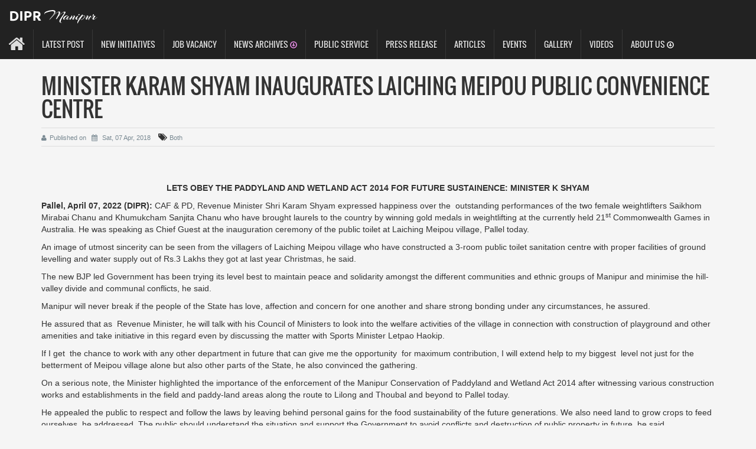

--- FILE ---
content_type: text/html
request_url: https://diprmanipur.in/infoPg_ref_bc436978-1a05-486c-b948-2f3947234b23.html
body_size: 9194
content:
<!DOCTYPE html PUBLIC "-//W3C//DTD XHTML 1.0 Transitional//EN" "http://www.w3.org/TR/xhtml1/DTD/xhtml1-transitional.dtd">
<html xmlns="http://www.w3.org/1999/xhtml">
<head>
	<meta http-equiv="Content-Type" content="text/html; charset=UTF-8"/>
<title>
	MINISTER KARAM SHYAM INAUGURATES LAICHING MEIPOU PUBLIC CONVENIENCE CENTRE
</title>
	<link rel="canonical" href="https://diprmanipur.in/infoPg_ref_bc436978-1a05-486c-b948-2f3947234b23.html" />
<meta http-equiv="X-UA-Compatible" content="IE=edge"/><meta name="viewport" content="width=device-width, initial-scale=1"/><link rel="stylesheet" type="text/css" href="assets/css/bootstrap.min.css"/><link rel="stylesheet" type="text/css" href="assets/css/font-awesome.min.css"/><link rel="stylesheet" type="text/css" href="assets/css/animate.css"/><link rel="stylesheet" type="text/css" href="assets/css/font.css"/><link rel="stylesheet" type="text/css" href="assets/css/li-scroller.css"/><link rel="stylesheet" type="text/css" href="assets/css/slick.css"/><link rel="stylesheet" type="text/css" href="assets/css/jquery.fancybox.css"/><link rel="stylesheet" type="text/css" href="assets/css/theme.css"/><link rel="stylesheet" type="text/css" href="assets/css/style.css"/>
</head>
<body>
    <form name="aspnetForm" method="post" action="infoPg_ref_bc436978-1a05-486c-b948-2f3947234b23.html" id="aspnetForm">
<input type="hidden" name="__VIEWSTATE" id="__VIEWSTATE" value="aGK8C6BlsAsxfh16vXb3vLhYkX6R7znY8NT+rI3rjXUTl5oJSQDmgX0x5k9BO41UrlivgAQPw8lp9GOZoQ+EqJSX1f/Dk1TpDFwCiIUaSxel8LcWLBzkYcNZ+SW+i0oY9LoSNPmVA5s6PnbLkcv/[base64]/nzlaknwK67Cqy4Yz4Qj6dEOrTg67AX+HmdKF/jVrUr8PYRKQBEjpnt4vKzeuKuy96jj3XYBQ5eTvbuiSiXnhB3CaefKRgksfL6h2ybQ2BJ0x5DBF79PyLbY1oSSJpTTpJvhkQ+0mYjh2QBZ+8yqz/OVZU3uK0yhu+xmS4kYdHWElv9w6nMPMf91GZLiv4FYrKZsDsCeEDEdGnkNEaxw+CuGmghM6z08aZLeHthpcXtR/znNrkEPmtmPZVAVg39bTH8Ipveqgcj2EcmpwwsbOD1NnD0jUq/BL+RDqAvGqc0Ju8aHmwc+y8QNqKYVbfudG8wkiY2NZ6gix86BBHoi0uAprjDXbk2AmSRgIXWB7igoteW8kEPKEa2L/aSTwRZQ1O2yWlJDt4t+4PrrPFW1Ryedbb2e9zJ0nmC+3MSA0HgWaxGv6fJneyvYUc89iPshMhmU7zdVwGn/fL5f5UFdrqw6dCgdmT2e7Pnf9uai0DySUDpp/5WLxEYTLOtubXa5QB/jrRV0JuAEJl4jYxXEUDuYN536pNpGVkMQh18YkOLOiNXaL75FeK6IAc7nhf2iXI3AuP6Vl+JocVgrZBh1aoexvtfszgml6gOd6Jx3g8tQ3agqQkJlRoDbZb8AIuA3jH/QC4i/wtIlnFb0yFFqcsYKIQbne+wMciWg8cMpQQV3j57m6DdIOwD+2XIBB1Ss3zGp/svmLCxcO8ON6UeRIL9IFp/GE5ZxAYC/sGgOz+A2zlcd+SUeqKEDi+7auNe+ttoRG2s2OwYxklsgJntepYeOQ0dsCFndIhwoT/FIUEaUWpIXBJMf/[base64]/KayaTX471Hh3lbzsIt49E+CexpyURnFDHO8ps/W6wCPcYQc8RpYkP5hSn5uKVQwNYF6Mpf+IUmlUq01GmaqKuiovaqcuvqijl4fOa4W21XzPyNdVEq4M2sNRz9SkQivCd1eCYKsHGcwd9iX11mCg1M9t47+gZg8t1/qeryIDqn0FWVRJgeIEDRPEjcaVWu/KP9a/S87SLi/P9oWSb3fGsCKnuhJrIrdRGiqwjLRHbz0bnSYzd1Q6kVf06tEdhGJvpybrzo/Iv7fiqdbU9u/X7/1egSWPZpymOZL0UhRomCEQL0J9FgsyAsdozT5S9a9Voqhz/HVh/c2u5J6wt7QG5ixgtg2GBNdhg+2Dgzz7qlMw32V8FjKBa2EyBXqdLQFmg79LXCmEyPlzv8d54CMgsQy3aZYVi8KfEu+0UPlkQKiUoBIYkTxMc6pMjSmuvwVsP+cU+uHVrxSKzxJPiCApJfZt+pGc/WbzatHMWWY60dpA7Zpmlnx/UPt8T70+w9YM1VQJuN1dSXAYHY+x7Ocfw2czwBgvVE6IzlXbH9m7Qu8grF6o7LenZpJNOQq1TE3aWYaQEmAZJaMRKEDeGfv3v74GWiwE9+qzUPXKuq46VnUOAXbfu1/FewOcS0nV+11LmPxg3U9yCru+S10f5ZOPoYVuiSfQvfbEzZT2oaA/J6ewAN8f3jvYnqo2g5fvNmLelqU3AdkDv9vXTauN+aGynxCFWMubsVOisWdcxIjNEEX+pDSdFHQyPIX9YhJUVHJY5UlsolvpWAY9slm+MV6hxP6obTGb5+zh7CHOIqyXDGUseatY3ek4SZuclouaLD2N/uRCua4qekTX/VCLrHBIj5tUFP5K0QsO32KIEF3XzQZesF2/gAirkFV1WjZ7rrS2lGObVHNLo5bsA8nB8Yv5QV7g0XIjio8aGzcmu6uTTEno/Qz/qtBAQvQ7ev/Ba1fFOQ1Y3z95Asmox+pH11Li/P1s1XnQ7a8WrSHHKAU3ll0VOWm5EEEqg1mmkYvoAMnluID+/jyUZrQpPTUov7Ule6GvCIvgP9funi78WIisLFz6TjYjhl39CtzG/40VKuQExpCD2/ZDwHnB0mZfjxZq9l3Va0Yi71x9uZSGMbuO+MvXj519MwC1ZbZbcpT97jsKb3oOtpiNhjT39WxPzSfxMkClLiwaB6yqFG6mMks0DOqw+MWU1khpf5eAr/hLs4X+WK7DwkjgjipdytUtupoAPomtko1GqcgErdmLV1XDpyMT8ddjASt4Aj52z5W8h6Fg5GKkLNmCcJGk57Zevey9f6hRF/y6zdDqmvVBbf42AQyOWcPfuJHPXvEDMA8BCIWdeDu8NpvZmi9/K/1zuu7Qoj58c/SB/lxZXtRWMF37ZQKfMyb784+hrjAauJWgbcX1S3G7WToxUdQOi9y7iveL3zRpgq0Kb0R1RzLOmgiGhhSU/oxEsMo9OCLNWMgCNeVjTjOn+ev7+g1rQW8n/xy0aPpVuYSvNik4D3N6fthZQpgmtYyU1Ry+Fw/JsQzPSubltFwzkXMceC1+egfNU7sSO9VaqrBCREd2NCZYtoCC/Z8uVBGLXAgIloeyWbU3PTryTNcvZ0KJUuQaw4BKgsT3fKLrqPLLrlA7vJvtrNuOCCyWLRpgbpUcyF/[base64]/QAk3YpJoUS4uUVEm0o+haCtlbRmlW3f7VBb4NgLprDVPIJxVtaH7Z3eS6RCDOxqSfg0OlOvvg49ahWuSjJ1SO3i4oE1ngWa+daUtE48TQECAmQcN2JvXoQFd5aKgfDBqbs96TrCyWPtWOYKGS8cimdy/jNHIRxAzgNO75Utjxyms3cIVw9+W+ITVEzoMoNfmOc9qPV93Gxa9kfjWgHT9QL7MS/wYqJtK4eSG3oY+yFw9E5pzgu9zOx43dydsk2STpSeRe+aHJzGS8Bk6AjUqyaFBVXv2eWBrR0RoGxuSlfJsIoCJ+UGP7T4SaqHfXwDWZAHiTfEoN1oD8XTbK+cy4OPk5okOIHbw2E5D+RUhBj7wMYHA+e16m0Lcsi790XTj65KkhAKOOOU6kp6iFqWEGwLPY6l5043D/MCUAP20pE+eJDcgwDrlNfllwQ5/yVUhAjUoiTxKAFovBMPvtxhnaEkujjZe3WAgDSLWISbTfMzMpNRAK+2G9n4hHOgBhv/DCU09JV78ncc7JA9Msv6hOsmyMACdEk9CS7J/xVC9cCYkjsadQlLxBN30zi0trn15L+fJUxuyJpDXJt7FKY6UzphfDvS3U5ZKrIumg4xFfWsy2uB1BBHBo3vCI88E79x6H4mJ83YmquF/[base64]/HJB8vT5VTmwfak5h3V/txTQTrqSKzTm/Q2a/A0fX6M6k19CmFhbP5UaAufqsnDWQI7YayWtCtKKwNBLFNUqk3cLJo5+ESC6T09Q8gymv7kGtAViwrxfhbknHu9TYELkt6wM66dtn/ihBMWsAQppdJCZQtPAi/aIwkwuamu0fnBbEZ7DcFunJyCML9ovtLzIn7YDBEdwpR09WNKnkWIYebLiTkUbjt5biPNg++DNFOB7LQ4u2WFGLFFggSOjAniIm8wzGBU52qNVlhjEFfb0E2GRLA1IR5mcT2yi1zDznBUdayE4dd3xFgfKn/Ud9cdAJth92NhFG3jsmMNuomTAzd5QehZn4KEU3EzuQvQKwcfkZNiahE1Hvl9X/SqWwQZfsPUhobR9FDh6IyDoLcoZeJMe0kovmG/6hmTSTogTHI2KtHHrbnafeOLchMwFACkhLXPo8GPEAVpJEZzaR4tFNH2s3Q22vAmj/jLrIBNdnUsNN5XurTlHLAPGpdXOEkrmqnJ7pwXRgE3BmAE/JqxECW3vpkFPK7DSvBkfrwh6TqoGSQaA2R/UZ5ORv/3tBj7yzaK2NJVrVqHBac8TdctdCl0TDehvAR+L2NycH2mQhAefv+tEyGlJQ7d2pvbs8cL4vE+0eoY26womMFTVP7oTJl6IExF323Pmk2jBZzV/888rs55EDF4Py8bfRrA7kimRiEEDm6OhwE1585LFFAoo7Ji4doKqHnexsRmqeGKhc9v5zBiVGfFOdSAE677Ko4GCCZP5qa0ksw7BnrpjuL3a7fFTDS+HoOJ2sbG1m1zNBEWYF4ZEAOXDtAI4+wwS1+RqRr49X6CJFR/9q7UjpjUYloWp6BADjq0owT7qYD8nv1Z7X3QWM+9ndyJGV7t58+YD3xQJymQdfiLX0O8p1rWIMwUr518DIVnafwarNyoxG5kMXAMhGP0BfL2wsPymR+FHPaPQo4KVZ+uULFFKu8C7ZeEHWAGwta/35FSyCfWVrvEPv4UtGjEog8B3aR/5OJIYKMKtBhjw3gRB1F9Zw9V8uGg+oR76ULzBCp2U1jT9tlEZD7KXagw1Clz8ich1020VJITkgdii3sE0EmuPE7mVHeNHb2E9kmgd/Lkxm7g3z2Z4so/SUahmOGcwnL8d8kVa55NNqElE3ZA3kbxUOotjGzI8k7tYCil9nNyuNfesFX6Dan325xITqZ616O912529zhEQ7ozL3i3rIjdQo1SYZHwhB0lgvWCEybrBGC/1Oaw0OM8vjn4Uuihw6rGF1gk0rgyFBzGWV/O3k1n0kaMxCbrnzgizWtI8s5cxxf+xKjAGny467DwnlDHVdCXDOJWE177qqikoCqdZuuUg3X4yaLh28MMqKHt3uiVk0gyqvNZawmZU1EijYLLlIzW425ApS5TLjUyDLI/jGxYNgXYKcWfSntI3pEJILd5nn3OtyCs20FY2tXW5LcsbL/GhJYvrqScEHSx7HITuRkPSS1bkqXjIAaim7tAEStg6X1crZqQKe/ymOAz1qJVC+XB05VQkjeEpIQBObZKEkFAEZCLA3fnWKsnCqgNrcbHjp7tYJM4Vsu58k/2DJLZcsEI0R6yq9jB+EzgU5ksD0yAj2TIOTR1V+v6ZsKBD3RazIKWgP1gFSPZLECKAeqOIDariyEodB5nOmc9Q3W5ew7ROkd8QxNeLNLBtsNZhd21i/zq62hn4h3J5ZS8yiNr+zWs2la3EHnoDvePD/HILh+LT3gt4zVKluzqc2CWJIYNL2Dn9agRSxsPf3S3jSAuz8YcOONgjaLwS/51NbWSQ3BYITElvDIKcnvf3T2BCzzgsVMJmqmnQzO+592gavsIDUADVVv4/lq9/38X4042Pd1W9XNJWsir3qzEHxR1XXV38Rr89CJ0K5JtRh0yiiYv6o0OG1oRM7J8ZKu5fECEb30/viLXqh7y92LQYuaof+5V6wd2e8j7dBOY7mgUxf9Q+LnPqFICAD1m83bOcH8bNChULyPorH757sI0NjKadOt6pGPJ5zSDcZXd17AlTXorgeVHNGCNjECma9q3lBSiIC5n"/>
<input type="hidden" name="__VIEWSTATEGENERATOR" id="__VIEWSTATEGENERATOR" value="21F55390"/>
<input type="hidden" name="__VIEWSTATEENCRYPTED" id="__VIEWSTATEENCRYPTED" value=""/>
 <div id="preloader">
  <div id="status" align="center" style="font-weight:bold; color: Gray;">DIPR - Manipur<br/><br/>Loading Your Request...</div>
</div>
<a class="scrollToTop" href="#"><i class="fa fa-angle-up"></i></a>
<div class="container container-fluid">
  <br/>
  <section id="navArea">
    <nav class="navbar navbar-inverse navbar-fixed-top" role="navigation">
      <div class="navbar-header">
      <a class=" navbar-brand myLogo" href="home.html"> <img src="images/DIPR_logo.png" alt="dipr"/>
       </a>
           <button type="button" class="navbar-toggle collapsed" data-toggle="collapse" data-target="#navbar" aria-expande1d="false" aria-controls="navbar"> 
        <span class="sr-only">Toggle navigation</span><span class="icon-bar"></span><span class="icon-bar"></span><span class="icon-bar"></span></button>
      </div>
      <div id="navbar" class="navbar-collapse collapse">
        <ul class="nav navbar-nav main_nav">
          <li><a href="home.html"><span class="fa fa-home desktop-home"></span><span class="mobile-show">Home</span></a></li>
          <li><a href="latestPost.html">Latest Post</a></li>
          <li><a href="pageInfo_contType_new_initiative.html">New Initiatives</a></li>
          <li><a href="pageInfo_contType_job_vacancy.html">Job Vacancy</a></li>
        <li class="dropdown"> <a href="#" class="dropdown-toggle" data-toggle="dropdown" role="button" aria-expanded="false">News Archives <i class="fa fa-arrow-circle-o-down" style="color:#d083cf;"></i></a>
            <ul class="dropdown-menu" role="menu">
            <li><a href="archiveSrch.html">Archive Search</a></li>
              <li><a href="ddk.html">DDK - Imphal News (Archives)</a></li>
            </ul>
          </li>
          <li><a href="pageInfo_contType_public_service.html">Public Service</a></li>
          <li><a href="pageInfo_contType_press_release.html">Press Release</a></li>
          <li><a href="pageInfo_contType_article.html">Articles</a></li>
          <li><a href="pageInfo_contType_event.html">Events</a></li>
          <li><a href="gallery.html">Gallery</a></li>
          <li><a href="videos.html">Videos</a></li>
        <li class="dropdown"> <a href="#" class="dropdown-toggle" data-toggle="dropdown" role="button" aria-expanded="false">About Us <i class="fa fa-arrow-circle-o-down"></i></a>
            <ul class="dropdown-menu" role="menu">
                <li><a href="infoApp_par_Administrative_setup.html">Administrative</a></li>
                <li><a href="infoApp_par_listofmediaatdipr.html">Media List</a></li>
                <li><a href="infoApp_par_AccreditedJournalist.html">Accredited Journalists</a></li>
               <li><a href="infoApp_par_About_DIPR.html">About Us</a></li>
               <li><a href="infoApp_par_Contact_DIPR.html">Contact</a></li>
            </ul>
          </li>
        </ul>
      </div>
    </nav>
  </section>
  <section id="newsSection101">
    <div class="row" style="padding-top:35px;">
      <div class="col-lg-12 col-md-12">
      <div class="latest_newsarea"> <span>Latest News</span>
          <ul id="ticker01" class="news_sticker">
            <li><a href="/"><img src="NewsImage/390d7bd3-32d4-469c-a498-168e938637f2.jpg" alt="DIPR">WALK-IN INTERVIEW FOR CONTRACTUAL ENGAGEMENT OF OFFICE ASSISTANT-CUM-COMPUTER OPERATOR IN THE DIRECTORATE OF MINORITIES, OTHER BACKWARD CLASSES AND SCHEDULED CASTES (MOBC&SC;), GOVERNMENT OF MANIPUR</a></li>
            <li><a href="/">POLICY ALONE CAN NOT FULFIL OBJECTIVES: HEALTH MINISTER</a></li>
            <li><a href="/">MINISTER K SHYAM APPEALS THE PUBLIC NOT TO RESORT TO COMMUNALISM IN STATE INTEREST</a></li>
            <li><a href="/"><img src="NewsImage/NoNewsImage.png" alt="DIPR">AWARENESS PROGRAM ON‘KHUNGANGDA CHATLU’ MISSION HELD</a></li>
            <li><a href="/"><img src="NewsImage/NoNewsImage.png" alt="DIPR">NEW CHIEF SECRETARY’S INITIATVIVE IMPROVES EMPLOYEES ATTENDANCE IN STATE CIVIL SECRETARIAT</a></li>
          </ul>
          <div class="social_area">
            <ul class="social_nav">
              <li class="facebook"><a href="https://www.facebook.com/DIPR-Manipur-775100162665017" target="_blank"></a></li>
              <li class="twitter"><a href="https://twitter.com/diprmanipur" target="_blank"></a></li>
              <li class="youtube"><a href="https://www.youtube.com/channel/UC_1rdcaibmt3HHM8WklwYdA" target="_blank"></a></li>
            </ul>
          </div>
        </div>
      </div>
    </div>
  </section>
  <br/>
                <div class="single_page">
            <div style="min-height:480px;">
            <h1>
                <span id="ctl00_ContentPlaceHolder1_lbl_heading">MINISTER KARAM SHYAM INAUGURATES LAICHING MEIPOU PUBLIC CONVENIENCE CENTRE</span>
            </h1>
            <div class="post_commentbox"><a href="#"> <i class="fa fa-user"></i>Published on</a> <span><i class="fa fa-calendar"></i> 
                <span id="ctl00_ContentPlaceHolder1_lbl_pubDate">Sat, 07 Apr, 2018</span> </span> <i class="fa fa-tags"></i> <span id="ctl00_ContentPlaceHolder1_lbl_tag">Both</span> </div>
            <div class="single_page_content"> 
            <a href="#">
            </a>
                   <br/> <br/>                                 
            <p align="center">
	<strong>LETS OBEY THE PADDYLAND AND WETLAND ACT 2014 FOR FUTURE SUSTAINENCE: MINISTER K SHYAM</strong></p>
<p>
	<strong>Pallel, April 07, 2022 (DIPR): </strong>CAF & PD, Revenue Minister Shri Karam Shyam expressed happiness over the &nbsp;outstanding performances of the two female weightlifters Saikhom Mirabai Chanu and Khumukcham Sanjita Chanu who have brought laurels to the country by winning gold medals in weightlifting at the currently held 21<sup>st</sup> Commonwealth Games in Australia. He was speaking as Chief Guest at the inauguration ceremony of the public toilet at Laiching Meipou village, Pallel today.</p>
<p>
	An image of utmost sincerity can be seen from the villagers of Laiching Meipou village who have constructed a 3-room public toilet sanitation centre with proper facilities of ground levelling and water supply out of Rs.3 Lakhs they got at last year Christmas, he said.</p>
<p>
	The new BJP led Government has been trying its level best to maintain peace and solidarity amongst the different communities and ethnic groups of Manipur and minimise the hill-valley divide and communal conflicts, he said.</p>
<p>
	Manipur will never break if the people of the State has love, affection and concern for one another and share strong bonding under any circumstances, he assured.</p>
<p>
	He assured that as &nbsp;Revenue Minister, he will talk with his Council of Ministers to look into the welfare activities of the village in connection with construction of playground and other amenities and take initiative in this regard even by discussing the matter with Sports Minister Letpao Haokip.</p>
<p>
	If I get &nbsp;the chance to work with any other department in future that can give me the opportunity &nbsp;for maximum contribution, I will extend help to my biggest &nbsp;level not just for the betterment of Meipou village alone but also other parts of the State, he also convinced the gathering.</p>
<p>
	On a serious note, the Minister highlighted the importance of the enforcement of the Manipur Conservation of Paddyland and Wetland Act 2014 after witnessing various construction works and establishments in the field and paddy-land areas along the route to Lilong and Thoubal and beyond to Pallel today.</p>
<p>
	He appealed the public to respect and follow the laws by leaving behind personal gains for the food sustainability of the future generations. We also need land to grow crops to feed ourselves, he addressed. The public should understand the situation and support the Government to avoid conflicts and destruction of public property in future, he said.</p>
<p>
	In his welcome note, village secretary Kh Leirung thanked Minister Shyam for creating a sense of unity at their village saying that the Tengnoupal Constituency is just like a parentless village.</p>
<p>
	A memorandum was submitted to Minister Karam Shyam for construction of playground & gallery of Manipur Village Authority(MVA), waiting shed, community hall, road bridge of dam, drainage etc. in their village.</p>
<p>
	The Minister was presented a traditional Maring waistcoat and neck tie at the function.</p>
<p>
	Cultural Dance was performed by Napuiya Yinglam as part of the inaugural function.&nbsp;<strong>(DIPR)</strong></p>
            </div>
            </div>
          </div>
     <br/> 
  <footer id="footer">
     <div class="footer_bottom" style="font-size:9pt;">
    <div class="copyright">Copyright &copy; <span id="ctl00_lbl_copyR">2018</span><a href="home.html">&nbsp;DIPR-Manipur</a></div>
    <div class="developer" style="color: Gray;">Developed By CubeTen</div>
    </div>
  </footer>
</div>
<script src="assets/js/jquery.min.js"></script> 
<script src="assets/js/wow.min.js"></script> 
<script src="assets/js/bootstrap.min.js"></script> 
<script src="assets/js/slick.min.js"></script> 
<script src="assets/js/jquery.li-scroller.1.0.js"></script> 
<script src="assets/js/jquery.newsTicker.min.js"></script> 
<script src="assets/js/jquery.fancybox.pack.js"></script> 
<script src="assets/js/custom.js"></script>
    </form>
<script defer src="https://static.cloudflareinsights.com/beacon.min.js/vcd15cbe7772f49c399c6a5babf22c1241717689176015" integrity="sha512-ZpsOmlRQV6y907TI0dKBHq9Md29nnaEIPlkf84rnaERnq6zvWvPUqr2ft8M1aS28oN72PdrCzSjY4U6VaAw1EQ==" data-cf-beacon='{"version":"2024.11.0","token":"adcd15d35f024aedbc827553819aaf8f","r":1,"server_timing":{"name":{"cfCacheStatus":true,"cfEdge":true,"cfExtPri":true,"cfL4":true,"cfOrigin":true,"cfSpeedBrain":true},"location_startswith":null}}' crossorigin="anonymous"></script>
</body>
</html>

--- FILE ---
content_type: text/css
request_url: https://diprmanipur.in/assets/css/slick.css
body_size: 1196
content:
@charset "UTF-8";

/* Slider */

.slick-slider{position:relative; display:block; box-sizing:border-box; -moz-box-sizing:border-box; -webkit-touch-callout:none; -webkit-user-select:none; -khtml-user-select:none; -moz-user-select:none; -ms-user-select:none; user-select:none; -ms-touch-action:pan-y; touch-action:pan-y; -webkit-tap-highlight-color:transparent}
.slick-list{position:relative; overflow:hidden; display:block; margin:0; padding:0}
.slick-list:focus{outline:none}
.slick-loading .slick-list{background:#fff /*url("http://diprmanipur.in/assets/css/ajax-loader.gif")*/ center center no-repeat}
.slick-list.dragging{cursor:pointer; cursor:hand}
.slick-slider .slick-track{-webkit-transform:translate3d(0,0,0); -moz-transform:translate3d(0,0,0); -ms-transform:translate3d(0,0,0); -o-transform:translate3d(0,0,0); transform:translate3d(0,0,0)}
.slick-track{position:relative; left:0; top:0; display:block}
.slick-track:before, .slick-track:after{content:""; display:table}
.slick-track:after{clear:both}
.slick-loading .slick-track{visibility:hidden}
.slick-slide{float:left; height:100%; min-height:1px; display:none}
[dir="rtl"] .slick-slide{float:right}
.slick-slide img{display:block}
.slick-slide.slick-loading img{display:none}
.slick-slide.dragging img{pointer-events:none}
.slick-initialized .slick-slide{display:block}
.slick-loading .slick-slide{visibility:hidden}
.slick-vertical .slick-slide{display:block; height:auto; border:1px solid transparent}

/* Icons */

/*@font-face{font-family:"slick"; src:url("http://diprmanipur.in/assets/css/fonts/slick.eot"); src:url("http://diprmanipur.in/assets/css/fonts/slick.eot#iefix") format("embedded-opentype"),url("http://diprmanipur.in/assets/css/fonts/slick.woff") format("woff"),url("http://diprmanipur.in/assets/css/fonts/slick.ttf") format("truetype"),url("http://diprmanipur.in/assets/css/fonts/slick.svg#slick") format("svg"); font-weight:normal; font-style:normal}*/

/* Arrows */

.slick-prev, .slick-next{ border:medium none;  font-weight:bold;  cursor:pointer;  display:block;  font-size:0;  height:auto;  line-height:0;  margin-top:-10px;  outline:medium none;  padding:10px;  position:absolute;  top:50%;  width:auto}
.slick-prev:hover, .slick-prev:focus, .slick-next:hover, .slick-next:focus{ outline:none}
.slick-prev:hover:before, .slick-prev:focus:before, .slick-next:hover:before, .slick-next:focus:before{opacity:1}
.slick-prev.slick-disabled:before, .slick-next.slick-disabled:before{opacity:0.25}
.slick-prev:before, .slick-next:before{font-family:"slick"; font-size:20px; line-height:1; opacity:0.75; -webkit-font-smoothing:antialiased; -moz-osx-font-smoothing:grayscale}
.slick-prev{left:0px}
[dir="rtl"] .slick-prev{left:auto; right:-25px}
.slick-prev:before{content:"<"}
[dir="rtl"] .slick-prev:before{content:">"}
.slick-next{right:0px}
[dir="rtl"] .slick-next{left:-25px; right:auto}
.slick-next:before{content:">"}
[dir="rtl"] .slick-next:before{content:"<"}

/* Dots */

.slick-slider{margin-bottom:20px}
.slick-dots{position:absolute; bottom:-45px; list-style:none; display:block; text-align:center; padding:0; width:100%}
.slick-dots li{position:relative; display:inline-block; height:20px; width:20px; margin:0 5px; padding:0; cursor:pointer}
.slick-dots li button{border:0; background:transparent; display:block; height:20px; width:20px; outline:none; line-height:0; font-size:0; color:transparent; padding:5px; cursor:pointer}
.slick-dots li button:hover, .slick-dots li button:focus{outline:none}
.slick-dots li button:hover:before, .slick-dots li button:focus:before{opacity:1}
.slick-dots li button:before{position:absolute; top:0; left:0; content:"•"; width:20px; height:20px; font-family:"slick"; font-size:6px; line-height:20px; text-align:center; color:black; opacity:0.25; -webkit-font-smoothing:antialiased; -moz-osx-font-smoothing:grayscale}
.slick-dots li.slick-active button:before{color:black; opacity:0.75}

--- FILE ---
content_type: text/css
request_url: https://diprmanipur.in/assets/css/theme.css
body_size: 629
content:
.scrollToTop{background-color:#d083cf; color:#fff}
.scrollToTop:hover, .scrollToTop:focus{background-color:#fff; color:#d083cf; border-color:1px solid #d083cf}
.logo > span{color:#d083cf}
.navbar-inverse .navbar-nav > li > a:hover, .navbar-inverse .navbar-nav > li > a:focus{background-color:#d083cf}
.navbar-inverse .navbar-nav > .active > a, .navbar-inverse .navbar-nav > .active > a:hover, .navbar-inverse .navbar-nav > .active > a:focus{background-color:#d083cf}
.dropdown-menu > li > a:hover, .dropdown-menu > li > a:focus{background-color:#d083cf}
.navbar-inverse .navbar-nav > .open > a, .navbar-inverse .navbar-nav > .open > a:hover, .navbar-inverse .navbar-nav > .open > a:focus{background-color:#d083cf}
.dropdown-menu > li > a:hover, .dropdown-menu > li > a:focus{background-color:#d083cf}
.navbar-inverse .navbar-nav > .open > a, .navbar-inverse .navbar-nav > .open > a:hover, .navbar-inverse .navbar-nav > .open > a:focus{background-color:#d083cf}
.latest_newsarea span{background:none repeat scroll 0 0 #d083cf}
.latest_post > h2 span{background:none repeat scroll 0 0 #d083cf}
#prev-button{color:#d083cf}
#next-button{color:#d083cf}
.single_post_content > h2 span{background:none repeat scroll 0 0 #d083cf}
.single_sidebar > h2 span{ background:none repeat scroll 0 0 #d083cf}
.bsbig_fig figcaption a:hover{color:#d083cf}
.spost_nav .media-body > a:hover{color:#d083cf}
.cat-item a:hover{background-color:#d083cf}
.nav-tabs > li > a:hover, .nav-tabs > li > a:focus{background-color:#d083cf}
.nav-tabs > li.active > a, .nav-tabs > li.active > a:hover, .nav-tabs > li.active > a:focus{background-color:#d083cf}
.single_sidebar > ul > li a:hover{color:#d083cf}
.footer_widget > h2:hover{color:#d083cf}
.tag_nav li a:hover{color:#d083cf; border-color:#d083cf}
.copyright a:hover{color:#d083cf}
.post_commentbox a:hover, .post_commentbox span:hover{color:#d083cf}
.breadcrumb{border-left:10px solid #d083cf}
.single_page_content ul li:before{background-color:#d083cf}
.single_page_content h2, .single_page_content h3, .single_page_content h4, .single_page_content h5, .single_page_content h6{color:#d083cf}
.nav-slit .icon-wrap{background-color:#d083cf}
.nav-slit h3{background:#d083cf}
.catgArchive{background-color:#d083cf}
.error_page > h3{color:#d083cf}
.error_page > span{background:none repeat scroll 0 0 #d083cf}
.error_page > a{background-color:#d083cf}
.contact_area > h2{background-color:#d083cf}
.contact_form input[type="submit"]{background-color:#d083cf}
.contact_form input[type="submit"]:hover{background-color:#fff; color:#d083cf}
.related_post > h2 i{color:#d083cf}
.form-control:focus{border-color:#d083cf;  box-shadow:0 0px 1px #d083cf inset,0 0 5px #d083cf}